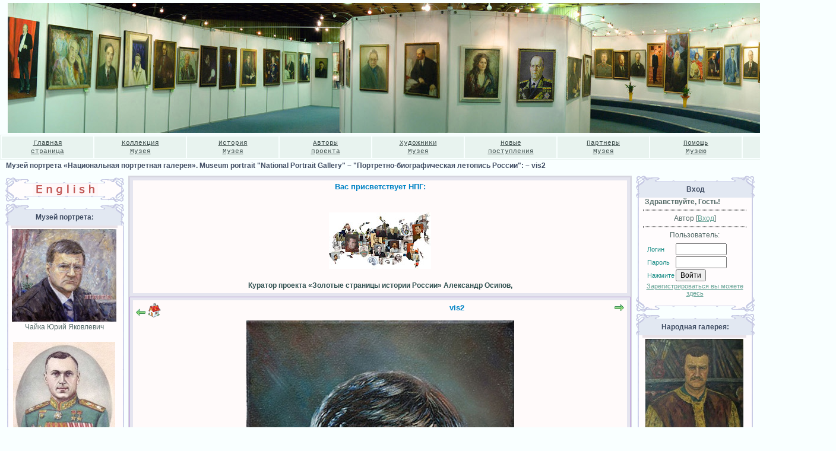

--- FILE ---
content_type: text/html; charset=utf-8
request_url: http://www.portret.ru/modules.php?name=Narodnayagallery&do=showpic&pid=86&orderby=dateA
body_size: 25062
content:
<!DOCTYPE HTML PUBLIC "-//W3C//DTD HTML 4.01 Transitional//EN">
<html>
<head>
<META HTTP-EQUIV="Content-Type" CONTENT="text/html; charset=UTF-8">
<META HTTP-EQUIV="EXPIRES" CONTENT="Sat, 24 Jan 2026 03:42:00 +0300">
<META NAME="RESOURCE-TYPE" CONTENT="DOCUMENT">
<META NAME="DISTRIBUTION" CONTENT="GLOBAL">
<META NAME="AUTHOR" CONTENT="Музей портрета «Национальная портретная галерея». Museum portrait "National Portrait Gallery" ">
<META NAME="COPYRIGHT" CONTENT="Copyright (c) by Музей портрета «Национальная портретная галерея». Museum portrait "National Portrait Gallery" ">
<META NAME="KEYWORDS" CONTENT="биография,заказ портрета, портрет, портреты, живопись, картины, рисунки, фотопортрет, портрет по фото, женщины, портрет путина, заказ портретов, портрет на заказ, купить портрет, Александр Осипов, Осипов Александр, Путин, Коллекция Музея, отографии людей, репродукции картин, репродукции, фотостудии Москвы, фотостудия, фотосалоны,  психологический портрет, политический портрет, портрет личности, фото портреты, скачать портреты, исторический портрет, психологический портрет личности, портрет века, фотографии портрет, портреты Пушкина, современный портрет, портреты людей, портреты художников, портрет Петра, портрет Сталина, портрет Александра, русские портреты, скульптурный портрет, портрет руководителя, портрет Николая, женские портреты, портрет потребителя, портреты писателей, социально психологический портрет, портреты живопись, картины портреты, портрет Екатерины, римский портрет, русский портрет, портрет гоголя, портрет лидера, портреты великих, описания портретов, картины, пейзажи, натюрморты, искусство , заказ, картинная галерея, русские художники, изобразительное искусство, живопись, графика, рисунки, пейзажи, акварели, роспись стен,коллекция картин художников, художник роспись стен, флорентийская мозаика, колье из камней, требуется роспись стен">
<META NAME="DESCRIPTION" CONTENT="Музей портрета
«Национальная портретная галерея» - беспрецедентная в истории музейного дела и уникальная по содержанию коллекция ИСТОРИЧЕСКИХ ПОРТРЕТОВ! 
Цель собрания – сохранить историческую память о выдающихся людях, чьими именами написаны страницы российской истории, осознать исторический контекст их существования, попытаться понять мотивы их деяний. 
Портретные образы творцов российской истории и культуры, их легендарные судьбы и великие биографии представлены в коллекции Музея в самых разнообразных формах и жанрах, что позволяет максимально объемно увидеть личность и осознать её место в историческом пространстве. Музейный фонд формируется по классическому принципу иконографии и представляет собой базу данных. Коллекция «Национальной портретной галереи» - это собрание произведений живописи и графики, скульптуры, документальных фильмов и кино-иследований, редких фотографий, кинохроники, интересных интервью и многое другое…

Музей портрета «Россия — Взгляд из третьего тысячелетия». Художественно-исторический проект "История России в лицах".  С уважением, Александр Осипов и Ирина Махнева!">
<META NAME="ROBOTS" CONTENT="INDEX, FOLLOW">
<META NAME="REVISIT-AFTER" CONTENT="2 DAYS">
<META HTTP-EQUIV="Pragma" CONTENT="no-cache">
<title>Музей портрета «Национальная портретная галерея». Museum portrait "National Portrait Gallery"  – "Портретно-биографическая летопись России":  – vis2</title>
<LINK REL="shortcut icon" HREF="favicon.ico" TYPE="image/x-icon">
<LINK REL="alternate" TYPE="application/rss+xml" title="RSS" HREF="backend.php">
<!-- Новый стиль запуска Flash -->
<script type="text/javascript" src="swfobject.js"></script>
<script language="javascript"> AC_FL_RunContent = 0; </script>
<script language="javascript"> DetectFlashVer = 0; </script>
<script src="AC_RunActiveContent.js" language="javascript"></script>
<script language="JavaScript" type="text/javascript">
<!--
var requiredMajorVersion = 9;
var requiredMinorVersion = 0;
var requiredRevision = 45;
// -->

</script>

<!-- Всплывающие окна рисунков -->
<script type="text/javascript" src="js/prototype.js"></script>
<script type="text/javascript" src="js/scriptaculous.js?load=effects,builder"></script>
<script type="text/javascript" src="js/lightbox.js"></script>
<link rel="stylesheet" href="js/lightbox.css" type="text/css" media="screen" />


<!-- Смена рисунков при активации ссылок -->
<script language="JavaScript">
<!--
function changeImages() {
	if (document.images) {
		for (var i=0; i<changeImages.arguments.length; i+=2) {
			document[changeImages.arguments[i]].src = eval(changeImages.arguments[i+1] + ".src");
		}
	}
}
function newImage(arg) {
	if (document.images) {
		rslt = new Image();
		rslt.src = arg;
		return rslt;
	}
}
// -->
</script>
<LINK REL="stylesheet" HREF="/themes/creative/style/style.css" TYPE="text/css">



</head>

<body leftmargin='0' topmargin='0' rightmargin='0' bottommargin='0' marginwidth='0' marginheight='0'>

<table width='100%' border='0' cellpadding='0' cellspacing='0'><tr><td valign=top><P align=center><IMG border=0 src="http://portret.ru/i//zastavki/-1330-2.jpg"></P>
<TABLE class=line cellSpacing=2 cellPadding=0 width="100%" border=0>
<TBODY>
<TR>
<TD class=st_t width="11%" align=center><A class=menuitem href="http://portret.ru/index.php">Главная<BR>страница</A></TD>
<TD class=st_t width="11%" align=center><A class=menuitem href="http://portret.ru/modules.php?name=rupages&amp;pa=showpage&amp;pid=37" target=_blank>Коллекция<BR>Музея</A></TD>
<TD class=st_t width="11%" align=center><A class=menuitem href="http://portret.ru/modules.php?name=rupages&amp;pa=showpage&amp;pid=4">История<BR>Музея</A></TD>
<TD class=st_t width="11%" align=center><A class=menuitem href="http://portret.ru/modules.php?name=ProjectAuthors">Авторы<BR>проекта</A></TD>
<TD class=st_t width="11%" align=center><A class=menuitem href="http://portret.ru/modules.php?name=GalleryPaintersMuseum">Художники<BR>Музея</A></TD>
<TD class=st_t width="11%" align=center><A class=menuitem href="http://portret.ru/modules.php?name=News&amp;file=topics&amp;topic=14">Новые<BR>поступления</A></TD>
<TD class=st_t width="11%" align=center><A class=menuitem href="http://portret.ru/modules.php?name=Friends">Партнеры<BR>Музея</A></TD>
<TD class=st_t width="11%" align=center><A class=menuitem href="http://portret.ru/modules.php?name=rupages&amp;pa=showpage&amp;pid=5">Помощь<BR>Музею</A></TD>
<TD class=st_t width="11%" align=center><A class=menuitem href="http://portret.ru/modules.php?name=paket">Контакты<BR>НПГ</A></TD></TR></TBODY></TABLE></td></tr></table>


<table width='100%' border='0' cellpadding='0' cellspacing='0'><tr><td style='padding:3 10 1 10;'><font class=linelink><a class=linelink href='/'>Музей портрета «Национальная портретная галерея». Museum portrait "National Portrait Gallery" </a> – <a class=linelink href='modules.php?name=Narodnayagallery&do=showgall&gid=1'>"Портретно-биографическая летопись России": </a> – <a class=linelink href='modules.php?name=Narodnayagallery&do=showpic&pid=86'>vis2</a></td></tr></table>
<table width='100%' border='0' cellspacing='7' cellpadding='0'><tr><td><table cellspacing='2' cellpadding='0' width='100%' border='0'><tr>

<td valign='top'><center><a href='http://translate.google.com/translate?u=http%3A%2F%2Fwww.portret.ru%2Fmodules.php%3Fname%3DNarodnayagallery%26do%3Dshowpic%26pid%3D86%26orderby%3DdateA&langpair=ru%7Cen&hl=ru'><img src='themes/creative/images/english.gif' border=0 alt='English' title='English'></a></center>


<div align='center'><table width='200' border='0' cellpadding='0' cellspacing='0'>
<tr>
<td><img border='0' src='themes/creative/images/tab1_01.gif' width='40' height='16' alt=''></td>
<td><img border='0' src='themes/creative/images/tab1_02.gif' width='119' height='16' alt=''></td>
<td><img border='0' src='themes/creative/images/tab1_03.gif' width='41' height='16' alt=''></td>
</tr></table>
<table width='200' border='0' cellpadding='0' cellspacing='0'>
<tr>
<td background='themes/creative/images/tab1_04.gif' valign='top' width='7'>&nbsp;</td>
<td background='themes/creative/images/tab1_05.gif' valign='top' width='186'><div align='center' class=boxtitle>Музей портрета:</div></td>
<td background='themes/creative/images/tab1_06.gif' valign='top' width='7'>&nbsp;</td>
</tr></table>
<table width='200' border='0' cellpadding='0' cellspacing='0'>
<tr>
<td background='themes/creative/images/tab1_04.gif' valign='top' width='7'></td>
<td background='themes/creative/images/tab1_05.gif' valign='top' width='186'><img border='0' src='themes/creative/images/tab1_05.gif' width='1' height='7' alt=''></td>
<td background='themes/creative/images/tab1_06.gif' valign='top' width='7'></td>
</tr></table>
<table width='200' border='0' cellpadding='0' cellspacing='0'>
<tr>
<td background='themes/creative/images/tab1_07.gif' valign='top' width='12'>&nbsp;</td>
<td background='themes/creative/images/tab1_08.gif' valign='top' width='174'><table border=0 width=100% style='border-top:4px solid #E8E1E7;'><tr><td align=center><a href='modules.php?name=GalleryMuseum&do=showpic&pid=138'><img src='i/GalleryMuseum/coeval/thumb/Chaika_.jpg' border='0' width='176' height='156' alt='Чайка Юрий Яковлевич' title='Художник: Махнёва Ирина Владимировна60х80, х.м., 2007-2008г.
&nbsp;



&nbsp;
ЧАЙКА ЮРИЙ ЯКОВЛЕВИЧ – Генеральный прокурор Российской Федерации
&nbsp;
Родился в 1951 году в г.Николаевске-на-Амуре Хабаровского края. Окончил Политехнический институт Комсомольска-на-Амуре, служил в вооруженных силах.
После окончания средней школы (1968) поступил в Политехнический институт г. Комсомольск-на-Амуре, через полтора года учебу оставил и вернулся домой. До призыва в армию работал общественным помощником прокурора. В 1970-1972 гг. проходил службу в Вооруженных силах СССР. Демобилизовавшись, вернулся к исполнению обязанностей общественного помощника прокурора, затем поступил в Свердловский юридический институт. В 1976 г. получил диплом юриста и стал работать следователем прокуратуры Усть-Удинского района Иркутской области.
Чайка вспоминал: «Там прошло моё становление как следователя, как прокурорского работника. А для самоутверждения у меня были широкие возможности. По сути, в районной прокуратуре я был единственным следователем...мне приходилось расследовать дела любой категории. К примеру, вести дела о хищениях, о приписках - особо актуальные в те годы. Расследовать убийства, которых в районе совершалось примерно полтора десятка в год. За раскрытие одного убийства я получил первое поощрение».
В 1978-1979 гг. служил заместителем Тулунского межрайонного прокурора Иркутской области. Осуществлял надзор на наиболее трудном участке за местами лишения свободы (тюрьмой, колонией, следственным изолятором), а также за органами милиции.
В 1979 г. возглавил Тайшетскую транспортную прокуратуру, в 1983 г. •- следственный отдел Восточно-Сибирской транспортной прокуратуры.
В 1984 г. Прокуратура СССР рекомендовала Чайку на должность начальника отдела по надзору за исполнением законов на транспорте Прокуратуры Узбекской ССР, но ему предложили занять должность инструктора отдела административных органов Иркутского обкома КПСС.
С 1986 г. Чайка вновь на службе органов прокуратуры в качестве первого заместителя прокурора Иркутской области начальника следственного отдела.
Спустя непродолжительное время Чайка возглавил государственно-правовой отдел Иркутского обкома КПСС.
В октябре 1990 г. назначен Восточно-Сибирским транспортным прокурором, весной 1992 г. - прокурором Иркутской области.
С 16 ноября 1995 г. до середины августа 1999 г. занимал пост первого заместителя Генерального прокурора Российской Федерации и члена коллегии Генеральной прокуратуры Российской Федерации. В 1996 г. ему присвоен классный чин государственного советника юстиции 1-го класса.
17 августа 1999 г. указом Президента Российской Федерации Б.Н.Ельцина Чайка назначен министром юстиции Российской Федерации. 31 августа 1999 г. ему присвоен чин государственного советника юстиции Российской Федерации. С ноября 1999 г. он является координатором Комиссии при Президенте Российской Федерации по противодействию политическому экстремизму в России.
23 июня 2006 года постановлением Совета Федерации Федерального Собрания Российской Федерации Ю.Я.Чайка назначен Генеральным прокурором Российской Федерации
Награжден орденом Почета (2001 г.) и другими государственными наградами. Удостоен почетного звания «Заслуженный юрист РФ» (1996 г.). Награждён медалью «За воинскую доблесть», имеет почётное звание "Заслуженный юрист Российской Федерации". Имеет почетные звания -- «Заслуженный юрист Российской Федерации», «Почетный работник прокуратуры Российской Федерации».
Женат, имеет двоих сыновей. Любит путешествовать по старинным городам России. Увлекается спортом, чтением исторической и художественной литературой.
Чайка Юрий Яковлевич.&nbsp;(коротко)
Ю.Я.Чайка родился в 1951 году в городе Николаевске-на-Амуре Хабаровского края.
Свою трудовую деятельность он начал в 1970 году электриком на судостроительном заводе родного города. После возвращения из армии в 1972 году поступил в Свердловский юридический институт.
В 1976 году, став дипломированным специалистом, Ю.Я.Чайка был принят стажером в органы прокуратуры, затем работал следователем, заместителем районного прокурора в Иркутской области, Тайшетским транспортным прокурором Иркутской области. В 1983 году возглавил следственный отдел Восточно-Сибирской транспортной прокуратуры.
С 1984 по 1992 год работал инструктором отдела административных органов Иркутского обкома КПСС, первым заместителем прокурора Иркутской области, заведующим отделом Иркутского обкома КПСС, Восточно-Сибирским транспортным прокурором.
В 1992 году он стал прокурором Иркутской области.
В 1995 году Ю.Я.Чайка назначен на должность первого заместителя Генерального прокурора Российской Федерации.
С 1999 по 2006 год возглавлял Министерство юстиции Российской Федерации.
23 июня 2006 г. постановлением Совета Федерации Федерального Собрания Российской Федерации Ю.Я.Чайка назначен Генеральным прокурором Российской Федерации.
Классный чин&nbsp;— действительный государственный советник юстиции.
Имеет государственные награды, в том числе орден "За заслуги перед Отечеством" IV степени и орден Почета.
Почетные звания&nbsp;— "Заслуженный юрист Российской Федерации", "Почетный работник прокуратуры Российской Федерации". Женат, двое детей.'></a></td></tr><tr><td align=center>Чайка Юрий Яковлевич</td></tr><tr height=14><td></td></tr><tr><td align=center><a href='modules.php?name=GalleryMuseum&do=showpic&pid=139'><img src='i/GalleryMuseum/coeval/thumb/Rokosovskii__1.jpg' border='0' width='172' height='220' alt='Рокосовский Константин Константинович' title='Константин Константинович Рокоссовский
(1896-1963)
Константин Константинович Рокоссовский родился 21 декабря 1896 года в небольшом русском городке Великие Луки (быв. Псковской губернии), в семье железнодорожного машиниста поляка Ксаверия-Юзефа Рокоссовского и его русской супруги Антонины. 

После рождения Константина семья Рокоссовских переехала в Варшаву. В неполные 6 лет Костя осиротел: отец попал в железнодорожную катастрофу и после долгой болезни умер в 1902 году. В 1911 году умерла и мать. 

С началом Первой мировой войны Рокоссовский попросился в один из русских полков, следовавших на запад через Варшаву. Его охотно приняли. Ему шел 18-й год. Константин Рокоссовский стал рядовым бойцом русской царской армии. Вскоре его произвели в младшие унтер-офицеры Каргопольского драгунского полка. Здесь он служил с августа до октября 1917 года. 

После Октябрьского вооруженного восстания он служил в Красной Армии помощником начальника отряда, командиром кавэскадрона и отдельного кавдивизиона. За бой против колчаковцев отмечен орденом Красного Знамени. Затем Рокоссовский командовал кавалерийскими полками, бригадой, дивизией, корпусом. На Восточном фронте участвовал в боях против белочехов, адмирала Колчака, банд Семенова, барона Унгерна. За последнюю операцию награжден вторым орденом Красного Знамени. 

После двух лет учебы на Высших кавалерийских командных курсах К. К. Рокоссовский служил инструктором кавдивизии, создававшейся тогда в Монгольской народной армии. В 1929 году воевал на Китайско-Восточной железной дороге. 

В августе 1937 года стал жертвой клеветы: его арестовали и обвинили в связях с иностранными разведками. Держался он мужественно, виновным себя ни в чем не признал и в марте 1940 года был освобожден и полностью восстановлен в гражданских правах. 

С июля по ноябрь 1940 года К. К. Рокоссовский командует кавалерийским, а с начала Великой Отечественной войны - 9-м механизированным корпусом. В июле 1941 года назначен командующим 4-й армией и переведен на Западный фронт (Смоленское направление). Ярцевская группа войск, возглавляемая Рокоссовским, останавливает мощный напор фашистов. 

Во время наступления немцев на Москву Рокоссовский командует войсками 16-й армии, руководит обороной Яхромского, Солнечногорского и Волоколамского направлений. В решающие дни битвы за столицу организует успешное контрнаступление войск 16-й армии на Солнечногорском и Истринском направлениях. В ходе смелой операции разгромлены ударные группировки врага, пытавшиеся обойти Москву с севера и юга. Противник отброшен на 100-250 км от Москвы. Вермахту нанесено первое крупное поражение в войне, развеян миф о его непобедимости. 

Командующий войсками Западного фронта Жуков писал в его боевой характеристике: "Тов. Рокоссовский успешно провел оборонительную операцию войск 16-й армии и не пропустил врага к Москве. Также умело провел наступательную операцию по разгрому немецких войск. Хорошо подготовлен в оперативно-тактическом отношении, лично храбр, инициативен и энергичен. Войсками армии управляет твердо. В организации операции и боя были случаи поверхностного отношения, в результате чего части армии несли потери, не добившись успеха. Должности командующего войсками армии вполне соответствует". 

Любопытен такой факт. В первые месяцы войны страна, читая сводки Совинформбюро, не знала, какой же засекреченный командир скрывается под буквой Р. Особенно часто этот "командир Р." назывался в дни героической защиты Москвы. Лишь 20 октября 1941 года в официальном сообщении было сказано, что "бойцы командира товарища Рокоссовского, отражая яростные атаки немцев, сожгли 60 танков...". И на следующий день: "21 октября части командира Рокоссовского отражали непрестанные атаки противника и сами наносили ему удары". 

В июле 1942 года во время прорыва немцев на Воронеж К. К. Рокоссовский назначается командующим Брянским фронтом. В те дни врагу удалось выйти к большой излучине Дона и создать прямую угрозу Сталинграду и Северному Кавказу. Войска фронта своим правым крылом прикрывали Тульское, а левым - Воронежское направления, имея задачу удержать занимаемый рубеж (северо-западнее Воронежа) и остановить продвижение противника в глубь страны. Контрударом войск фронта Рокоссовский сорвал попытку немцев расширить прорыв на север в сторону Ельца. 

Контрнаступление под Сталинградом началось силами Юго-Западного (под командованием Н. Ф. Ватутина) и Донского фронтов (под командованием К. К. Рокоссовского) 19 ноября 1942 года, силами Сталинградского фронта (под командованием А. И. Еременко) - 20 ноября. Задача Юго-Западного и Сталинградского фронтов заключалась в окружении и уничтожении всей фашистской группировки войск на Сталинградском направлении посредством соединения войск обоих фронтов в районе города Калач. Войска Донского фронта К. К. Рокоссовского имели целью окружение совместно с частью сил Сталинградского фронта фашистской группировки в самом Сталинграде и на ближних подступах к нему. 

В 1943 году Центральный фронт во главе с Рокоссовским сначала успешно провел оборонительное сражение на Курской дуге, а затем, организовав контрнаступление западнее Курска, разгромил здесь фашистские войска, освободил от оккупантов всю территорию восточнее рек Сож и Днепр от Гомеля до Киева, захватив ряд плацдармов на западном берегу Днепра. 

В конце 1943 года и в январе 1944 года, командуя войсками 1-го Белорусского фронта, К. К. Рокоссовский руководит наступательными операциями войск фронта на территории Белоруссии. В результате этих операций завоеван широкий плацдарм западнее реки Днепр, освобождены города Мозырь, Калинковичи, Речица, Гомель, захвачены плацдармы на западном берегу Днепра до реки Друть севернее Рогачева и на реке Березине южнее Рогачева. Это дало возможность приступить к подготовке Бобруйско-Минской операции. 

23 июня Рокоссовский, согласно плану Ставки, начал проведение Белорусской стратегической операции "Багратион" (23.06-29.08.). Это была одна из крупнейших операций Второй мировой войны. В результате решительных действий войск 1-го Белорусского фронта при содействии 2-го и 3-го Белорусских фронтов разгромлена одна из наиболее сильных группировок врага - группа армий "Центр". За первые пять суток боевых действий войска фронта прорвали оборону противника на двухсоткилометровом участке и продвинулись на глубину более 100 км. Полностью уничтожены 17 дивизий и 3 бригады противника, 50 дивизий потеряли более половины своего состава. Глубоко охватив немецкую 4-ю армию с юга, войска фронта вышли на рубежи, выгодные для броска на Минск и развития наступления на Барановичи. За проведение этой очень сложной и талантливо осуществленной стратегической операции К. К. Рокоссовскому было присвоено звание Маршала Советского Союза. 

Продолжением стратегической операции 1944 года явилась Минская наступательная операция (29 июня - 4 июля). Она началась без паузы и при отсутствии у противника заранее подготовленной обороны. Уже к исходу 3 июля войска 1-го Белорусского фронта вышли к юго-восточной окраине Минска, где соединились с частями 3-го Белорусского фронта, завершив тем самым окружение основных сил 4-й и отдельных соединений 9-й немецких армий. Успешным действиям Белорусских фронтов помогали части 1-го Прибалтийского фронта. Задача Ставки Верховного Главнокомандования - окружение минской группировки врага и овладение Минском - была выполнена досрочно. Ликвидация окруженной вражеской группировки осуществлена 5-11 июля. 

Развивая наступление на запад от Минска, войска 1-го Белорусского фронта в конце июля овладели Брестом, освободили юго-западные области Белоруссии, восточные районы Польши и захватили важные плацдармы на Висле - севернее и южнее Варшавы. И снова награда - 29 июля К. К. Рокоссовскому присвоено звание Героя Советского Союза. 

Подходило к концу четвертое лето войны. Войска 1-го Белорусского фронта вышли к берегам Вислы и с двух сторон опоясали Варшаву. Разлука с этим городом длилась у Рокоссовского ровно 30 лет. Не было дня, чтобы он не вспоминал о городе своего детства и юности. К тому же там все эти годы жила его сестра Хелена (Елена Константиновна). И вот он пока еще только в бинокль, видит покрытую дымом и пылающую огнем Варшаву. Там по приказу эмигрантского правительства Миколайчика, втайне от советского правительства и командования Красной Армии было поднято восстание против гитлеровцев. Сердце Рокоссовского разрывалось от противоречивых чувств: жалости, гнева и беспомощности. Ведь только что закончилась тяжелейшая Белорусская наступательная операция. В ходе нее войска прошли с боями на запад 600 км. Растянулись коммуникации, отстало тыловое снабжение. Измотаны люди и техника. Обескровлены дивизии. На последнем дыхании они достигли Праги - пригорода Варшавы. И на этом рубеже вынуждены остановиться, так как все мосты через Вислу взорваны, а за ней - окопавшийся сильный враг. Рокоссовский понимал, что в таких архиневыгодных условиях нельзя предпринимать штурм Варшавы. Надо подтянуть тылы, подвезти боеприпасы, горючее, продовольствие, получить новую технику и отремонтировать пострадавшую в последних боях. На все это потребуется время, а тут восстание... 

В минуты тяжелых раздумий Константина Константиновича о судьбе жителей Варшавы ночью раздался звонок по ВЧ. 
- Как с Варшавой? - спрашивал Сталин. Рокоссовский подробно доложил обстановку. 
- В состоянии ли войска фронта предпринять сейчас операцию по освобождению Варшавы? - снова спросил Сталин. 
Рокоссовский знал, что такое наступление невозможно, оно приведет лишь к огромным дополнительным жертвам и ничего не даст варшавянам. После мучительной паузы командующий фронтом с трудом сообщил Верховному: 
- Предпринять сейчас операцию по освобождению Варшавы, к сожалению, невозможно. 
- Но сделайте все, чтобы облегчить положение восставших. 
- Делаю все возможное! 

И Рокоссовский делал все, что было в его силах, честно, благородно. Ночные бомбардировщики По-2 с низкой высоты непрерывно сбрасывали оружие, боеприпасы, продовольствие, медикаменты. За две недели было совершено 5 тысяч самолето-вылетов. Артиллеристы день и ночь вели прицельный огонь по вражеским позициям. Советские самолеты, преодолевая значительные расстояния (ближние аэродромы не были еще готовы), бомбили гитлеровские войска, истребители уничтожали фашистскую авиацию. 

Постепенно прекратились активные бои вокруг Варшавы, затихли и наши атаки на небольшой плацдарм, удерживаемый противником на восточном берегу Вислы, в направлении сильной укрепленной крепости Модлин. Ставка приказала приступить к подготовке новой наступательной операции. В середине ноября вновь звонок по ВЧ. У телефона снова был Сталин. 
- Товарищ Рокоссовский, вы назначаетесь командующим Вторым Белорусским фронтом. 
Услышанное было так неожиданно, что Рокоссовский оторопел. Что произошло? Почему уже на последнем этапе войны, когда все помыслы и желания устремлены к Берлину, ему дают такое назначение? 
Сказал откровенно, без дипломатии: 
- За что такая немилость, товарищ Сталин? Почему с главного направления меня переводят на второстепенный участок? 
Вопрос был прямой. Затянувшаяся пауза свидетельствовала, что Сталин не мог или не хотел на него отвечать с такой же откровенностью. Рокоссовский ждал. Рука, сжимавшая телефонную трубку, побелела от напряжения. После продолжительного молчания, словно не услышав вопроса Рокоссовского, Сталин сказал: 
- Командующим Первым Белорусским фронтом назначается Жуков. Как вы смотрите на это? 
Что он мог ответить Верховному? Жуков - талантливейший полководец, ему по плечу любой пост в Вооруженных Силах, по плечу любая боевая задача. Он - в том нет сомнения - приведет советские войска в Берлин. Но это все знает и сам Сталин. Сказал просто: 
- Достойная кандидатура. 
- Берлин будете брать втроем: Жуков, вы и Конев. - Подумав, добавил: - Разрешаю взять на новое место всех, кого найдете нужным. 

Каждый знающий принципы, которыми руководствовался Сталин при управлении армией и страной, поймет, как много значило это разрешение. Сталин резко одергивал тех работников, которые тянули за собой на новое место целый хвост прежних сотрудников. 

Рокоссовский на минуту задумался. Кого взять? Он хотел бы взять всех: и членов Военного совета, и командующих родами войск, и командующих армиями, всех офицеров, всех солдат фронта. 

Но сказал сухо, исходя из интересов дела: 
- Товарищ Сталин, я никого не возьму. Везде у нас хорошие люди. 
- Вот за это я вас благодарю. 

...Наступил 1945 победный год. Командуя войсками 2-го Белорусского фронта, Рокоссовский провел три основные наступательные операции. Первая - Восточно-Прусская операция. В результате ее разгромлена и окружена вся восточно-прусская группировка врага. Вторая - Померанская операция. Ее итогом стало уничтожение восточно-померанской группировки немецких войск, освобождение крупных портовых городов Гдыня и Данциг. Третья - Одерская операция, с прорывом обороны немцев на реке Одер. В результате стремительного наступления была разгромлена штеттинская группировка немецких войск, произошла встреча войск фронта с войсками союзников. 

Вскоре после окончания Великой Отечественной войны, 24 июня 1945 года на Красной площади Москвы состоялся Парад Победы. Честь принимать парад была доверена маршалу Г. К. Жукову, а командовать - маршалу К. К. Рокоссовскому. 

И оба они - командующий и принимающий парад, два выдающихся советских полководца - горделиво скачут на красивых конях вдоль фронта застывших в святом молчании войск, здороваются со славными победителями отгремевшей войны... 

Первые послевоенные годы (1945-1949) К. К. Рокоссовский был главнокомандующим Северной группой советских войск, дислоцированных в Польше. В октябре 1949 года по просьбе правительства Польши и с разрешения советского правительства Рокоссовский назначен министром национальной обороны и заместителем председателя Совета Министров ПНР. Ему было присвоено звание Маршала Польши. 

По возвращении в СССР с 1956 года Рокоссовский занимает должность заместителя министра обороны СССР, с июля 1957 года - он главный инспектор - заместитель министра обороны. С октября 1957 года - командующий войсками Закавказского военного округа. В 1958-1962 годах - заместитель министра и главный инспектор Минобороны СССР. С апреля 1962 года - в Группе генеральных инспекторов. 

Много добрых слов, отзывов и характеристик заслужил маршал двух стран и народов - советского и польского. Но точнее всех сказал Г. К. Жуков: "Рокоссовский был очень хорошим начальником... Я уже не говорю о его редких душевных качествах - они известны всем, кто хоть немного служил под его командованием... Более обстоятельного, работоспособного, трудолюбивого и по большому счету одаренного человека мне трудно припомнить. Константин Константинович любил жизнь, любил людей". 

Добавим: и люди любили его, гордились, что служили и воевали под командованием этого глубокоуважаемого человека. Сам очень любил своих солдат. 

"Бои были очень тяжелые, люди дрались геройски, - писал он спустя много лет, вспоминая войну. - Упорство, взаимная выручка и страстное стремление победить помогали им... Каждую секунду им грозила смерть, но люди понимали свой солдатский долг... Долг для них был превыше всего". 

И для полководца тоже. Он так и назовет свою книгу - "Солдатский долг", над которой работал до самого последнего вздоха: сигнальный экземпляр ее издатели привезли в больницу. Полистав книгу, он на титульном листе последний раз поставил подпись: "Рокоссовский". 

За боевые подвиги, совершенные в годы Гражданской и Великой Отечественной войн, К. К. Рокоссовский дважды удостоен звания Героя Советского Союза и награжден орденом "Победа", семью орденами Ленина, шестью орденами Красного Знамени, орденами Суворова I степени и Кутузова I степени, а также многими медалями. Удостоен ряда иностранных наград: Польши - ордена "Виртути Милитари" I класса со звездой и Крестом Грюнвальда I класса, Франции - орденом Почетного легиона и Военным Крестом, Великобритании - Рыцарским Командорским Крестом ордена Бани; Монголии - орденом Красного Знамени. 

Трижды ранен: дважды - в годы Гражданской войны и во время Великой Отечественной - один тяжело. 

Умер Константин Константинович 3 августа 1968 года на 72-м году жизни. Урна с его прахом захоронена на Красной площади в Кремлевской стене. 

Бронзовый бюст его установлен в городе Великие Луки Псковской области. 

Международный Объединенный Биографический Центр '></a></td></tr><tr><td align=center>Рокосовский Константин Константинович</td></tr><tr height=14><td></td></tr></table></td>
<td background='themes/creative/images/tab1_09.gif' valign='top' width='14'>&nbsp;</td>
</tr></table>
<table width='200' border='0' cellpadding='0' cellspacing='0'>
<tr>
<td><img border='0' src='themes/creative/images/tab1_10.gif' width='40' height='25' alt=''></td>
<td><img border='0' src='themes/creative/images/tab1_11.gif' width='119' height='25' alt=''></td>
<td><img border='0' src='themes/creative/images/tab1_12.gif' width='41' height='25' alt=''></td>
</tr></table></div><br style='line-height:3px;'>
<div align='center'><table width='200' border='0' cellpadding='0' cellspacing='0'>
<tr>
<td><img border='0' src='themes/creative/images/tab1_01.gif' width='40' height='16' alt=''></td>
<td><img border='0' src='themes/creative/images/tab1_02.gif' width='119' height='16' alt=''></td>
<td><img border='0' src='themes/creative/images/tab1_03.gif' width='41' height='16' alt=''></td>
</tr></table>
<table width='200' border='0' cellpadding='0' cellspacing='0'>
<tr>
<td background='themes/creative/images/tab1_04.gif' valign='top' width='7'>&nbsp;</td>
<td background='themes/creative/images/tab1_05.gif' valign='top' width='186'><div align='center' class=boxtitle><a href="index.php">Главная</a></div></td>
<td background='themes/creative/images/tab1_06.gif' valign='top' width='7'>&nbsp;</td>
</tr></table>
<table width='200' border='0' cellpadding='0' cellspacing='0'>
<tr>
<td background='themes/creative/images/tab1_04.gif' valign='top' width='7'></td>
<td background='themes/creative/images/tab1_05.gif' valign='top' width='186'><img border='0' src='themes/creative/images/tab1_05.gif' width='1' height='7' alt=''></td>
<td background='themes/creative/images/tab1_06.gif' valign='top' width='7'></td>
</tr></table>
<table width='200' border='0' cellpadding='0' cellspacing='0'>
<tr>
<td background='themes/creative/images/tab1_07.gif' valign='top' width='12'>&nbsp;</td>
<td background='themes/creative/images/tab1_08.gif' valign='top' width='174'><P><A href="http://portret.ru/modules.php?name=rupages&amp;pa=showpage&amp;pid=37" target=_blank><STRONG>Коллекция Музея</STRONG></A></P>
<P><A href="http://portret.ru/modules.php?name=rupages&amp;pa=showpage&amp;pid=27&amp;cid="><STRONG>Концепция</STRONG></A></P>
<P><A href="http://portret.ru/modules.php?name=ProjectAuthors"><STRONG>Основатели Музея</STRONG></A></P>
<P><A href="http://portret.ru/modules.php?name=Content" target=_blank><STRONG>Публикации</STRONG></A><STRONG> </STRONG></P>
<P><A href="http://portret.ru/modules.php?name=Creators" target=_blank><STRONG>Создатели</STRONG></A><STRONG> </STRONG></P>
<P><A href="http://portret.ru/modules.php?name=PhotoGallery&amp;do=showgall&amp;gid=1#galltop" ?><STRONG>Фотогалерея </STRONG></A></P>
<P><A href="http://portret.ru/modules.php?name=PhotoGallery&amp;do=showgall&amp;gid=2#galltop"><STRONG>Фото с выставки</STRONG></A><STRONG> </STRONG></P>
<P><A href="http://portret.ru/modules.php?name=Video&amp;do=showgall&amp;gid=1#galltop" target=_blank><STRONG>Видеогалерея </STRONG></A></P>
<P><A href="http://portret.ru/modules.php?name=paket" target=_blank><STRONG>Контакты</STRONG></A><STRONG> </STRONG></P>
<P><A href="http://portret.ru/modules.php?name=rupages&amp;pa=showpage&amp;pid=2" target=_blank><STRONG>Схема проезда</STRONG></A></P>
</td>
<td background='themes/creative/images/tab1_09.gif' valign='top' width='14'>&nbsp;</td>
</tr></table>
<table width='200' border='0' cellpadding='0' cellspacing='0'>
<tr>
<td><img border='0' src='themes/creative/images/tab1_10.gif' width='40' height='25' alt=''></td>
<td><img border='0' src='themes/creative/images/tab1_11.gif' width='119' height='25' alt=''></td>
<td><img border='0' src='themes/creative/images/tab1_12.gif' width='41' height='25' alt=''></td>
</tr></table></div><br style='line-height:3px;'>

</td>

<td width='3'><img width='3' height='1' src='images/pix.gif' alt=''></td><td width='100%' valign='top'><table width='100%' cellpadding='0' cellspacing='2' border='0' bgcolor='#d6d6df'><tr valign='top'><td width='100%' valign='top' bgcolor='snow'>
<table width='100%' cellspacing='0' cellpadding='7' border='0'><tr><td style='border: 1px solid #dbdbe5;' bgcolor='#e5e5ef'><table width='100%' cellspacing='5' cellpadding='0' border='0'><tr><td bgcolor='snow'><table width='100%' cellspacing='3' cellpadding='0' border='0'><tr><td><center><font class='option'><b>Вас присветствует НПГ:</b></font></center><br><P>
<H5 align=center><A href="http://portret.ru/modules.php?name=GalleryMuseum&amp;do=showgall&amp;gid=1"></A></H5>
<H5 align=center><A href="http://portret.ru/modules.php?name=GalleryMuseum&amp;do=showgall&amp;gid=1"><IMG border=0 src="http://portret.ru/i//zastavki/karta.jpg"></A></H5>
<P align=center><STRONG><SPAN class=extended-text__short>Куратор проекта «Золотые страницы истории России» Александр Осипов,</SPAN></STRONG></P><SPAN class=extended-text__short></SPAN></td></tr></table></td></tr></table></td></tr></table><a name='galltop' id='galltop'></a><table width='100%' cellspacing='0' cellpadding='7' border='0'><tr><td style='border: 1px solid #c1a0e2;' bgcolor='#e5e5ef'><table width='100%' cellspacing='5' cellpadding='0' border='0'><tr><td bgcolor='snow'><table width='100%' cellspacing='3' cellpadding='0' border='0'><tr><td><table width="100%">
<tr>
<td align="left" valign="top"><a href='modules.php?name=Narodnayagallery&do=showpic&gid=1&pid=78&orderby=dateA#galltop' title='Предыдущий файл: Автопортрет'><img src='images/to_back.gif' alt='Предыдущий файл' border='0' align='middle '></a>&nbsp;<a href='modules.php?name=Narodnayagallery&do=showgall&gid=1&orderby=dateA#galltop' title='Начало'><img src='images/home24.gif' alt='Начало' border='0' align='middle '></a></td><td valign="top" align="center"><font class=option>vis2</font></td><td align="right" valign="top"><a href='modules.php?name=Narodnayagallery&do=showpic&gid=1&pid=87&orderby=dateA#galltop' title='Следующий файл: ..мне за голый мой нерв..'><img src='images/to_forward.gif' alt='Следующий файл' border='0' align='middle '></a></td>
</tr>
<tr>
<td colspan=3 valign="top" align="center"><a href='i/Narodnayagallery/_NARODNAYa_LENTA_PAMYaTI__-_Kniga_sudeb/vis2.jpg' target='_blank'><img src="i/Narodnayagallery/_NARODNAYa_LENTA_PAMYaTI__-_Kniga_sudeb/vis2.jpg" border="0" width="451" height="599" alt="vis2" title="vis2"></a></td>
</tr>
<tr><td valign=top align=center colspan=3>
<table border="0" cellspacing="0" cellpadding="13" class=line><tr><td><P>Художник Ильяс Бичурин</P>
<P>холст масло<BR>30х40 см.<BR>2005г.<BR><BR>коллекция С.Е.Матвеева</P><br></td></tr></table>
</td></tr>
</table></td></tr></table></td></tr></table></td></tr></table><br><table width='100%' cellspacing='0' cellpadding='7' border='0'><tr><td style='border: 1px solid #dbdbe5;' bgcolor='#e5e5ef'><table width='100%' cellspacing='5' cellpadding='0' border='0'><tr><td bgcolor='snow'><table width='100%' cellspacing='3' cellpadding='0' border='0'><tr><td><center><font class='option'><b>Если возникли проблемы - горячая линия:</b></font></center><br><center><font class='boxcontent'><form action='modules.php?name=qa' method='post' style='MARGIN: 0px'><table wight='100%'><tr><td><font class='boxcontent'>Ваше Имя:</td></tr><tr><td><input maxlength='100' type='text' name='ask_name' value='' size='18'></td></tr>
  <tr><td><font class='boxcontent'>E-mail (обязательно):</td></tr><tr><td><input maxlength='100' type='text' name='ask_email' value='' size='18'></td></tr><tr><td><font class='boxcontent'>Ваш вопрос или сообщение:</td></tr><tr><td><textarea cols=15 rows=5 name='quest'></textarea></td></tr></table><br><input type='hidden' name='id_cat' value='0'><input type='hidden' name='redirect' value='L21vZHVsZXMucGhwP25hbWU9TmFyb2RuYXlhZ2FsbGVyeSZkbz1zaG93cGljJnBpZD04NiZvcmRlcmJ5PWRhdGVB'><input type='hidden' name='op' value='AskSave'><input type='hidden' name='file' value='submit'><input type='submit' value='Отправить'></form></font></center></td></tr></table></td></tr></table></td></tr></table><table width='100%' cellspacing='0' cellpadding='7' border='0'><tr><td style='border: 1px solid #dbdbe5;' bgcolor='#e5e5ef'><table width='100%' cellspacing='5' cellpadding='0' border='0'><tr><td bgcolor='snow'><table width='100%' cellspacing='3' cellpadding='0' border='0'><tr><td><center><font class='option'><b>Вход в систему:</b></font></center><br><P align=center><FONT color=#990033><STRONG><SPAN style="FONT-SIZE: 12pt">Войдите в систему,</SPAN></STRONG></FONT></P>
<P align=center><FONT color=#990033><STRONG>если Вы уже зарегистрированы, введите логин и пароль в колонке справа:&nbsp;&nbsp;&nbsp;&nbsp; </STRONG><A href="http://portret.ru/modules.php?name=Users"><STRONG>&gt;&gt;&gt;&gt;&gt;</STRONG></A></FONT></P>
<P align=center>&nbsp;</P>
<P align=center><FONT color=#990033><IMG border=0 src="http://portret.ru/modules/Narodnayagallery/images/menu-icon-home.gif"> <A href="http://portret.ru/modules.php?name=Narodnayagallery#galltop">Начало</A> <IMG border=0 src="http://portret.ru/modules/Narodnayagallery/images/menu-icon-top10.gif"> <A href="http://portret.ru/modules.php?name=Narodnayagallery&amp;do=top#galltop">TOП 10</A> <IMG border=0 src="http://portret.ru/modules/Narodnayagallery/images/menu-icon-submit.gif"> <A href="http://portret.ru/modules.php?name=Narodnayagallery&amp;do=upload">Добавить файл</A></FONT></P>
<P align=center><FONT color=#990033></FONT>&nbsp;</P>
<P align=center>
<TABLE style="BORDER-BOTTOM: #000000 0px; BORDER-LEFT: #000000 0px; BORDER-TOP: #000000 0px; BORDER-RIGHT: #000000 0px" cellSpacing=0 cellPadding=0 bgColor=#ffffff>
<TBODY>
<TR>
<TD>
<P class=option align=center><FONT color=#2f4f4f>Регистрация нового пользователя:</FONT></P>
<P class=option align=center><FONT color=#2f4f4f></FONT>&nbsp;</P>
<P class=option align=center><A href="http://portret.ru/modules.php?name=Users&amp;op=new_user"><SPAN style="FONT-SIZE: 14pt">&lt;&lt;&lt;&lt; ЗАРЕГИСТРИРОВАТЬСЯ &gt;&gt;&gt;&gt;&gt;</SPAN></A></P>
<P class=option align=center>&nbsp;</P>
<P class=option align=center>
<TABLE style="BORDER-BOTTOM: #000000 0px; BORDER-LEFT: #000000 0px; BORDER-TOP: #000000 0px; BORDER-RIGHT: #000000 0px" cellSpacing=0 cellPadding=0 bgColor=#ffffff>
<TBODY>
<TR>
<TD>
<P class=main>Ваши данные не разглашаются. Личная информация не будет представлена на сайте.</P></TD></TR></TBODY></TABLE></P>
<P class=option align=center>&nbsp;</P></TD></TR></TBODY></TABLE></P></td></tr></table></td></tr></table></td></tr></table></td></tr></table>
</td><td width='3'><img width='3' height='1' src='images/pix.gif' alt=''></td>

<td valign='top'>


<div align='center'><table width='200' border='0' cellpadding='0' cellspacing='0'>
<tr>
<td><img border='0' src='themes/creative/images/tab1_01.gif' width='40' height='16' alt=''></td>
<td><img border='0' src='themes/creative/images/tab1_02.gif' width='119' height='16' alt=''></td>
<td><img border='0' src='themes/creative/images/tab1_03.gif' width='41' height='16' alt=''></td>
</tr></table>
<table width='200' border='0' cellpadding='0' cellspacing='0'>
<tr>
<td background='themes/creative/images/tab1_04.gif' valign='top' width='7'>&nbsp;</td>
<td background='themes/creative/images/tab1_05.gif' valign='top' width='186'><div align='center' class=boxtitle>Вход</div></td>
<td background='themes/creative/images/tab1_06.gif' valign='top' width='7'>&nbsp;</td>
</tr></table>
<table width='200' border='0' cellpadding='0' cellspacing='0'>
<tr>
<td background='themes/creative/images/tab1_04.gif' valign='top' width='7'></td>
<td background='themes/creative/images/tab1_05.gif' valign='top' width='186'><img border='0' src='themes/creative/images/tab1_05.gif' width='1' height='7' alt=''></td>
<td background='themes/creative/images/tab1_06.gif' valign='top' width='7'></td>
</tr></table>
<table width='200' border='0' cellpadding='0' cellspacing='0'>
<tr>
<td background='themes/creative/images/tab1_07.gif' valign='top' width='12'>&nbsp;</td>
<td background='themes/creative/images/tab1_08.gif' valign='top' width='174'><font class=topaddress>&nbsp;Здравствуйте, Гость!</font><hr size="0" style="border: thin dotted Gray;"><center>Автор [<a href="editor.php">Вход</a>]</center><hr size="0" style="border: thin dotted Gray;"><center>Пользователь:</center><form action="modules.php?name=Users" method="post" style="margin:5 0 0 5"><table cellpadding=0><tr><td><font class="boxcontent">Логин</td><td><input type="text" name="username" size="10" maxlength="25"></td></tr><tr><td><font class="boxcontent">Пароль</td><td><input type="password" name="user_password" size="10" maxlength="20"></td></tr><tr><td valign="middle"><input type="hidden" name="op" value="login"><input type="hidden" name="redirect" value="">
<input type="hidden" name="mode" value="">
<input type="hidden" name="f" value="">
<input type="hidden" name="t" value=""><font class="boxcontent">Нажмите</td><td><font class="boxcontent"><input type="submit" value="Войти"></td></tr></table></form><font class="boxcontent"><a href="modules.php?name=Users&op=new_user"><center>Зарегистрироваться вы можете здесь</center></a></font></td>
<td background='themes/creative/images/tab1_09.gif' valign='top' width='14'>&nbsp;</td>
</tr></table>
<table width='200' border='0' cellpadding='0' cellspacing='0'>
<tr>
<td><img border='0' src='themes/creative/images/tab1_10.gif' width='40' height='25' alt=''></td>
<td><img border='0' src='themes/creative/images/tab1_11.gif' width='119' height='25' alt=''></td>
<td><img border='0' src='themes/creative/images/tab1_12.gif' width='41' height='25' alt=''></td>
</tr></table></div><br style='line-height:3px;'>
<div align='center'><table width='200' border='0' cellpadding='0' cellspacing='0'>
<tr>
<td><img border='0' src='themes/creative/images/tab1_01.gif' width='40' height='16' alt=''></td>
<td><img border='0' src='themes/creative/images/tab1_02.gif' width='119' height='16' alt=''></td>
<td><img border='0' src='themes/creative/images/tab1_03.gif' width='41' height='16' alt=''></td>
</tr></table>
<table width='200' border='0' cellpadding='0' cellspacing='0'>
<tr>
<td background='themes/creative/images/tab1_04.gif' valign='top' width='7'>&nbsp;</td>
<td background='themes/creative/images/tab1_05.gif' valign='top' width='186'><div align='center' class=boxtitle>Народная галерея:</div></td>
<td background='themes/creative/images/tab1_06.gif' valign='top' width='7'>&nbsp;</td>
</tr></table>
<table width='200' border='0' cellpadding='0' cellspacing='0'>
<tr>
<td background='themes/creative/images/tab1_04.gif' valign='top' width='7'></td>
<td background='themes/creative/images/tab1_05.gif' valign='top' width='186'><img border='0' src='themes/creative/images/tab1_05.gif' width='1' height='7' alt=''></td>
<td background='themes/creative/images/tab1_06.gif' valign='top' width='7'></td>
</tr></table>
<table width='200' border='0' cellpadding='0' cellspacing='0'>
<tr>
<td background='themes/creative/images/tab1_07.gif' valign='top' width='12'>&nbsp;</td>
<td background='themes/creative/images/tab1_08.gif' valign='top' width='174'><table border=0 width=100% style='border-top:4px solid #E8E1E7;'><tr><td align=center><a href='modules.php?name=Narodnayagallery&do=showpic&pid=41'><img src='i/Narodnayagallery/_NARODNAYa_LENTA_PAMYaTI__-_Kniga_sudeb/thumb/56.jpg' border='0' width='165' height='220' alt='Автопортрет' title='Художник: Клюкин Олег ПавловичГод создания: 1972-1976Холст/масло, размер: 110х70 см
Биография:Клюкин Олег Павлович(20.09.1929г. – 21.08.2002г.)Заслуженный художник РФ, награжден Почетной Грамотой Президиума Верховного Совета РСФСР за заслуги в области изобразительного искусства.Родился 20 сентября 1929г. в селе Василёво (г. Чкаловск) Нижегородской губернии. В 1946г. поступил в Ярославское художественное училище. В 1949г. перевелся в Горьковское художественное училище, которое закончил в 1951г. С этого же года начинает участвовать в художественных выставках. С 1952г. по 1965г. жил и работал в г. Грозном. В 1957г. в составе делегации Чечено-Ингушской АССР был участником Всемирного Фестиваля Молодежи в МосквеВ 1960г. был принят в члены Союза Художников СССР.В 1965г. перевелся в Московское отделение Союза Художников РФ и переехал на жительство в г. Ногинск.Последние годы жизни О.П. Клюкин жил и работал за Волгой в окрестностях старинного русского города Городец, где создал целый ряд полотен на крестьянскую тему, многочисленные пейзажи и натюрморты.О.П. Клюкин – художник с широким диапазоном. Он писал пейзажи, тематические картины, портреты, натюрморты. В его полотнах привлекают сочная живопись, интересное композиционное решение.Многие его полотна написаны в горах Чечни, в аулах Ингушетии, на берегах Каспия, в городе Грозном, в Подмосковье и особенно в Поволжье, по своему мастерству являются значительными произведениями и включены в музейные экспозиции.Картины О.П. Клюкина экспонировались на зональных, республиканских и всесоюзных художественных выставках в частности:1. Всесоюзные выставки:«Художники детям» (1967г.), «Слава труду» (1976г.), «СтранаСоветов» (1987г.)2. Республиканская выставка «Советская Россия»(1960, 1965, 1975, 1980, 1985гг.);3. Всероссийские выставки:«Моё Нечерноземье» (1977г.), «60 лет Великого Октября» (1977г.), «25-Летие разгрома немецко-фашистских войск под Москвой» (1966г.), «По родной стране» (1981г.), «Защитникам Отечества посвящается» (1990г.), «Натюрморт» (1973г.), «Русский пейзаж» (Ленинград), «Выставка, посвященная 850-летию Москвы» (1997г.), «Край вдохновения» (1982г.)4. Зональные выставки:«Советский Юг» (1964г.), «В едином строю» (1969г.), «Художники центральных областей России» (1974г.), «Подмосковье» (1980, 1984, 1996гг.), «Художники Центра России, Ченоземья и Нечерноземья» (1997г.)О.П. Клюкин принимал участие в выставках в Чехословакии, Болгарии, Германии, Франции, США, Великобритании и других странах.Репродукции его произведений опубликованы в альбомах: «Живопись мастеров Российской Федерации», «Ради жизни на земле», «Край вдохновения» и других.Картины О.П. Клюкина находятся в 14 музеях и галереях России, в том числе:1. Центральный музей Великой Отечественной войны 1941-1945гг. г. Москва, Поклонная Гора;2. Новгородский историко-художественный музей-заповедник;3. Белозерский историко-художественный музей.В художественных галереях гг. Твери, Екатеринбурга, Бухты Проведения, Краснодарского и Ставропольского краёв, Чувашской АР и других.В Национальной Галерее современного искусства г. Глазго (Великобритания), в галереях и частных собраниях Франции, США, Великобритании, Италии, Гонконга и других странах.Сюжет о художнике О.П. Клюкине включен в фильм американского телевидения «Лик России», презентация которого состоялась в Конгрессе США в 1998году. Oleg P. Klyukin(20.09.1929 – 21.08.2002)Honored artist of Russia, was awarded the Honorary diploma of the Presidium of the Supreme Soviet of the RSFSR for merits in the field of fine arts.Born September 20, 1929 in the village of Vasilvo (Chkalovsk) Nizhniy Novgorod province. In 1946. enrolled in the Yaroslavl art college. In 1949. transferred to Gorky art school, which graduated in 1951. The same year begins to participate in art exhibitions.Since 1952. in 1965. He lived and worked in Grozny. In 1957. in the delegation of the Chechen-Ingush AUTONOMOUS SOVIET SOCIALIST REPUBLIC was a participant in the World Youth Festival in MoscowIn 1960. was adopted by the members of the Union of artists of the USSR.In 1965. transferred to the Moscow branch of Union of artists of RUSSIA and moved to live in Noginsk.The last years of his life, Oleg Klyukin lived and worked for the Volga in the vicinity of the ancient Russian city of Gorodets, where he created a series of paintings on the theme of peasant, numerous landscapes and still lifes.Oleg Kliukin is an artist with a wide range. He painted landscapes, paintings, portraits, and still lifes. In his canvases are luscious painting, an interesting composite decision.Many of his paintings are in the mountains of Chechnya, Ingush villages on the shores of the Caspian Sea, in the city of Grozny, in the Moscow region and especially in the Volga region, in its skills are significant and are included in Museum Collections.The paintings were exhibited at zonal, Republican and all-Union exhibitions in particular:1. all Union exhibitions:"Artists for children" (1967), "the glory of labour" (1976), "Strana Sovetov" (1987)2. Republican exhibition "Soviet Russia" (1960, 1965, 1975, 1980, 1985);3. all-Russian exhibitions:"My Play" (1977), "60 years Of October" (1977), "the 25-anniversary of the defeat of Nazi troops under Moscow» (1966)," home country "(1981)," defenders of Fatherland "(1990)," still life "(1973)," the Russian landscape "(Leningrad)," exhibition dedicated to the 850 anniversary of Moscow "(1997)," the inspiration "(1982)4. Zone of the exhibition:"A Soviet South" (1964), "in the line" (1969), "artists of the central regions of Russia" (1974), "the suburbs" (1980, 1984, 1996), "artists of Central Russia, ernozem′ and Neernozem′ (1997)Oleg Klyukin participated in exhibitions in Czechoslovakia, Bulgaria, Germany, France, the United States, Britain and other countries.Reproductions of his works published in albums: "painting masters of the Russian Federation", "for the sake of life on Earth", "Edge of inspiration", and others.The paintings of Oleg Klyukin are in art museums and galleries in Russia, including:1. the Central Museum of the great patriotic war of 1941-1945. Moscow, Poklonnaya Gora;2. the Novgorod historical and art museum-reserve;3. Belozersky historical and Art Museum.In the art galleries. Tver, Ekaterinburg, coves, Krasnodar and Stavropol edges, Chuvash and other.At the National Gallery of modern art, Glasgow (United Kingdom), in galleries and private collections in France, the United States, Great Britain, Italy, Hong Kong and other countries.Story about the artist Oleg Klyukin is included in the American television movie "Face of Russia", launched in the United States Congress in 1998.'></a></td></tr><tr><td align=center>Автопортрет</td></tr><tr height=14><td></td></tr><tr><td align=center><a href='modules.php?name=Narodnayagallery&do=showpic&pid=42'><img src='i/Narodnayagallery/_NARODNAYa_LENTA_PAMYaTI__-_Kniga_sudeb/thumb/Puret__de_la_Vierge.jpg' border='0' width='171' height='220' alt='Purete de la Vierge Marie' title='Художник : Tatiana CLAUX
Год создания :2006
Холст, масло, размер: 35х27см

Картина "Чистота Богородицы"'></a></td></tr><tr><td align=center>Purete de la Vierge Marie</td></tr><tr height=14><td></td></tr></table></td>
<td background='themes/creative/images/tab1_09.gif' valign='top' width='14'>&nbsp;</td>
</tr></table>
<table width='200' border='0' cellpadding='0' cellspacing='0'>
<tr>
<td><img border='0' src='themes/creative/images/tab1_10.gif' width='40' height='25' alt=''></td>
<td><img border='0' src='themes/creative/images/tab1_11.gif' width='119' height='25' alt=''></td>
<td><img border='0' src='themes/creative/images/tab1_12.gif' width='41' height='25' alt=''></td>
</tr></table></div><br style='line-height:3px;'>
<div align='center'><table width='200' border='0' cellpadding='0' cellspacing='0'>
<tr>
<td><img border='0' src='themes/creative/images/tab1_01.gif' width='40' height='16' alt=''></td>
<td><img border='0' src='themes/creative/images/tab1_02.gif' width='119' height='16' alt=''></td>
<td><img border='0' src='themes/creative/images/tab1_03.gif' width='41' height='16' alt=''></td>
</tr></table>
<table width='200' border='0' cellpadding='0' cellspacing='0'>
<tr>
<td background='themes/creative/images/tab1_04.gif' valign='top' width='7'>&nbsp;</td>
<td background='themes/creative/images/tab1_05.gif' valign='top' width='186'><div align='center' class=boxtitle>Конкурс Высоцкого</div></td>
<td background='themes/creative/images/tab1_06.gif' valign='top' width='7'>&nbsp;</td>
</tr></table>
<table width='200' border='0' cellpadding='0' cellspacing='0'>
<tr>
<td background='themes/creative/images/tab1_04.gif' valign='top' width='7'></td>
<td background='themes/creative/images/tab1_05.gif' valign='top' width='186'><img border='0' src='themes/creative/images/tab1_05.gif' width='1' height='7' alt=''></td>
<td background='themes/creative/images/tab1_06.gif' valign='top' width='7'></td>
</tr></table>
<table width='200' border='0' cellpadding='0' cellspacing='0'>
<tr>
<td background='themes/creative/images/tab1_07.gif' valign='top' width='12'>&nbsp;</td>
<td background='themes/creative/images/tab1_08.gif' valign='top' width='174'><table border=0 width=100% style='border-top:4px solid #E8E1E7;'><tr><td align=center><a href='modules.php?name=KonkursVisockogo&do=showpic&pid=61'><img src='i/KonkursVisockogo/Konkurs/thumb/080320121283_1.jpg' border='0' width='176' height='131' alt='Кадысева Елена Юрьевна' title='Портрет В.С.Высоцкого холст/масло, 80*60 
Табличные данные были обнулены системой за систематические нарушения голосования...'></a></td></tr><tr><td align=center>Кадысева Елена Юрьевна</td></tr><tr height=14><td></td></tr><tr><td align=center><a href='modules.php?name=KonkursVisockogo&do=showpic&pid=63'><img src='i/KonkursVisockogo/Konkurs/thumb/212_1.jpg' border='0' width='99' height='220' alt='Олексй Томн' title='Высоцкий в "Маленьких трагедиях" Пушкина
'></a></td></tr><tr><td align=center>Олексй Томн</td></tr><tr height=14><td></td></tr></table></td>
<td background='themes/creative/images/tab1_09.gif' valign='top' width='14'>&nbsp;</td>
</tr></table>
<table width='200' border='0' cellpadding='0' cellspacing='0'>
<tr>
<td><img border='0' src='themes/creative/images/tab1_10.gif' width='40' height='25' alt=''></td>
<td><img border='0' src='themes/creative/images/tab1_11.gif' width='119' height='25' alt=''></td>
<td><img border='0' src='themes/creative/images/tab1_12.gif' width='41' height='25' alt=''></td>
</tr></table></div><br style='line-height:3px;'>

</td>

</tr></table>
</td></tr></table><table width='100%' border='0' cellpadding='0' cellspacing='0'><tr><td valign='top'><table width='100%' border='0' cellpadding='0' cellspacing='0'><tr><td valign='top'><P>
<TABLE class=line border=0 cellSpacing=2 cellPadding=0 width="100%">
<TBODY>
<TR>
<TD class=st_t width="11%" align=center><A class=menuitem href="index.php">Главная<BR>страница</A></TD>
<TD class=st_t width="11%" align=center><A class=menuitem href="modules.php?name=GalleryMuseum&amp;do=list&amp;orderby=&amp;p=1" target=_blank>Коллекция<BR>Музея</A></TD>
<TD class=st_t width="11%" align=center><A class=menuitem href="modules.php?name=rupages&amp;pa=showpage&amp;pid=4">История<BR>Музея</A></TD>
<TD class=st_t width="11%" align=center><A class=menuitem href="modules.php?name=ProjectAuthors">Авторы<BR>проекта</A></TD>
<TD class=st_t width="11%" align=center><A class=menuitem href="modules.php?name=GalleryPaintersMuseum">Художники<BR>Музея</A></TD>
<TD class=st_t width="11%" align=center><A class=menuitem href="modules.php?name=News&amp;file=topics&amp;topic=14">Новые<BR>поступления</A></TD>
<TD class=st_t width="11%" align=center><A class=menuitem href="modules.php?name=Guardians">Попечители<BR>Музея</A></TD>
<TD class=st_t width="11%" align=center><A class=menuitem href="modules.php?name=rupages&amp;pa=showpage&amp;pid=5">Помощь<BR>Музею</A></TD>
<TD class=st_t width="11%" align=center><A class=menuitem href="modules.php?name=rupages&amp;pa=showpage&amp;pid=7">Услуги<BR>НПГ</A></TD></TR></TBODY></TABLE></P>
<CENTER><SPAN class=footmsg></SPAN>&nbsp;</CENTER></td></tr></table></td></tr></table><table width='100%' border='0' cellspacing='0' cellpadding='0'><tr><td align='center'><table border=0 cellspacing=0 cellpadding=0 width="100%"><tr><td align="center"><font class="footmsg"><!--LiveInternet counter--><script type="text/javascript"><!--
document.write('<a href="http://www.liveinternet.ru/click" '+
'target=_blank><img src="http://counter.yadro.ru/hit?t14.12;r'+
escape(document.referrer)+((typeof(screen)=='undefined')?'':
';s'+screen.width+'*'+screen.height+'*'+(screen.colorDepth?
screen.colorDepth:screen.pixelDepth))+';u'+escape(document.URL)+
';'+Math.random()+
'" alt="" title="LiveInternet: показано число просмотров за 24 часа, посетителей за 24 часа и за сегодня" '+
'border=0 width=88 height=31></a>')//--></script><!--/LiveInternet-->
<noindex>
<!-- Yandex.Metrika informer -->
<a href="https://metrika.yandex.ru/stat/?id=708620&amp;from=informer"
target="_blank" rel="nofollow"><img src="//bs.yandex.ru/informer/708620/3_0_DBDBDBFF_BBBBBBFF_0_pageviews"
style="width:88px; height:31px; border:0;" alt="Яндекс.Метрика" title="Яндекс.Метрика: данные за сегодня (просмотры, визиты и уникальные посетители)" /></a>
<!-- /Yandex.Metrika informer -->

<!-- Yandex.Metrika counter -->
<script src="//mc.yandex.ru/metrika/watch.js" type="text/javascript"></script>
<script type="text/javascript">
try { var yaCounter708620 = new Ya.Metrika({id:708620,
          webvisor:true,
          clickmap:true,
          trackLinks:true,
          accurateTrackBounce:true});
} catch(e) { }
</script>
<noscript><div><img src="//mc.yandex.ru/watch/708620" style="position:absolute; left:-9999px;" alt="" /></div></noscript>
<!-- /Yandex.Metrika counter -->
</font></td></tr></table>
</td></tr></table>
</body></html>